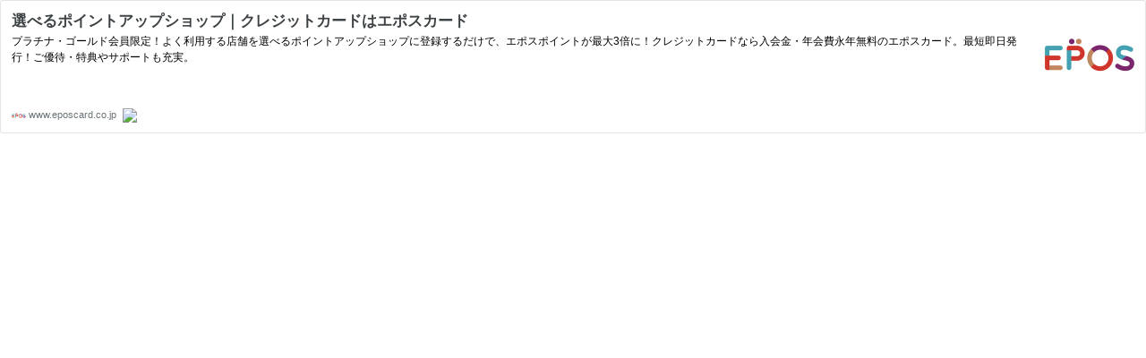

--- FILE ---
content_type: text/html; charset=utf-8
request_url: https://hatenablog-parts.com/embed?url=https%3A%2F%2Fwww.eposcard.co.jp%2Fpointup%2Findex.html
body_size: 1428
content:
<!DOCTYPE html>
<html
  lang="ja"
  >

  <head>
    <meta charset="utf-8"/>
    <meta name="viewport" content="initial-scale=1.0"/>
    <meta name="googlebot" content="noindex,indexifembedded" />

    <title></title>

    
<script
  id="embed-gtm-data-layer-loader"
  data-data-layer-page-specific=""
>
(function() {
  function loadDataLayer(elem, attrName) {
    if (!elem) { return {}; }
    var json = elem.getAttribute(attrName);
    if (!json) { return {}; }
    return JSON.parse(json);
  }

  var globalVariables = loadDataLayer(
    document.documentElement,
    'data-data-layer'
  );
  var pageSpecificVariables = loadDataLayer(
    document.getElementById('embed-gtm-data-layer-loader'),
    'data-data-layer-page-specific'
  );

  var variables = [globalVariables, pageSpecificVariables];

  if (!window.dataLayer) {
    window.dataLayer = [];
  }

  for (var i = 0; i < variables.length; i++) {
    window.dataLayer.push(variables[i]);
  }
})();
</script>

<!-- Google Tag Manager -->
<script>(function(w,d,s,l,i){w[l]=w[l]||[];w[l].push({'gtm.start':
new Date().getTime(),event:'gtm.js'});var f=d.getElementsByTagName(s)[0],
j=d.createElement(s),dl=l!='dataLayer'?'&l='+l:'';j.async=true;j.src=
'https://www.googletagmanager.com/gtm.js?id='+i+dl;f.parentNode.insertBefore(j,f);
})(window,document,'script','dataLayer','GTM-P4CXTW');</script>
<!-- End Google Tag Manager -->











    
<link rel="stylesheet" type="text/css" href="https://cdn.blog.st-hatena.com/css/embed.css?version=6d1f168243fdc977f4a5ebb79e76af"/>


    <script defer id="blogcard-js" src="https://cdn.blog.st-hatena.com/js/blogcard.js?version=6d1f168243fdc977f4a5ebb79e76af"></script>
  </head>
  <body class="body-iframe page-embed hatena-web-card">

    <div class="embed-wrapper">
      <div class="embed-wrapper-inner">
        
        <div class="embed-content with-thumb">
          
          
            <div class="thumb-wrapper">
              <a href="https://www.eposcard.co.jp/pointup/index.html" target="_blank" data-track-component="entry_image">
                <img src="https://cdn.image.st-hatena.com/image/square/8a4a3a1bf35ee76eb2ba1540c86525a0a03dcecc/backend=imagemagick;height=200;version=1;width=200/https%3A%2F%2Fwww.eposcard.co.jp%2Fcommon-files%2Fimg%2Fogimg.jpg" class="thumb">
              </a>
            </div>
          
          <div class="entry-body">
            <h2 class="entry-title">
              <a href="https://www.eposcard.co.jp/pointup/index.html" target="_blank" data-track-component="entry_title">選べるポイントアップショップ｜クレジットカードはエポスカード</a>
            </h2>
            <div class="entry-content">
              プラチナ・ゴールド会員限定！よく利用する店舗を選べるポイントアップショップに登録するだけで、エポスポイントが最大3倍に！クレジットカードなら入会金・年会費永年無料のエポスカード。最短即日発行！ご優待・特典やサポートも充実。
            </div>
          </div>
        </div>
        <div class="embed-footer">
          
          <a href="https://www.eposcard.co.jp/pointup/index.html" target="_blank" data-track-component="blog_domain"><img src="https://cdn-ak.favicon.st-hatena.com?url=https%3A%2F%2Fwww.eposcard.co.jp%2Fpointup%2Findex.html" alt="www.eposcard.co.jp" title="www.eposcard.co.jp" class="favicon"> www.eposcard.co.jp</a>
          
          <img src="https://s.st-hatena.com/entry.count.image?uri=https%3A%2F%2Fwww.eposcard.co.jp%2Fpointup%2Findex.html" alt="" class="star-count" />
          <a href="https://b.hatena.ne.jp/entry/s/www.eposcard.co.jp/pointup/index.html" target="_blank" data-track-component="bookmark_count_image"><img src="https://b.hatena.ne.jp/entry/image/https://www.eposcard.co.jp/pointup/index.html" class="bookmark-count"></a>
        </div>
      </div>
    </div>
  </body>
</html>
